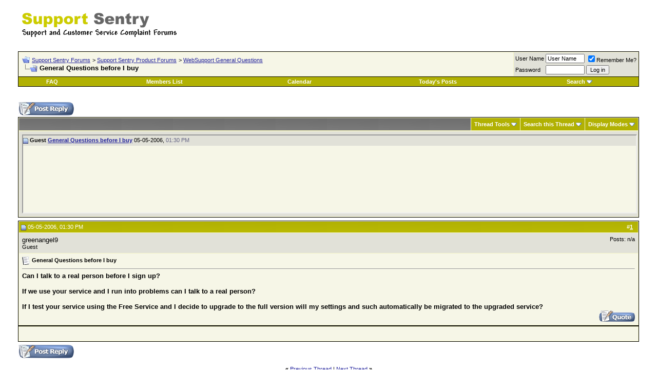

--- FILE ---
content_type: text/html; charset=ISO-8859-1
request_url: http://supportsentry.com/forum/showthread.php?s=2f792bcda60494483e97c2e5189f0a44&mode=hybrid&t=456
body_size: 9108
content:
<!DOCTYPE html PUBLIC "-//W3C//DTD XHTML 1.0 Transitional//EN" "http://www.w3.org/TR/xhtml1/DTD/xhtml1-transitional.dtd">
<html dir="ltr" lang="en">
<head>
	<title>Support Sentry Forums - General Questions before I buy</title>
<meta http-equiv="Content-Type" content="text/html; charset=ISO-8859-1" />
<meta name="generator" content="vBulletin 3.0.7" />
<meta name="keywords" content="vbulletin,forum,bbs,discussion,jelsoft,bulletin board" />
<meta name="description" content="This is a discussion forum powered by vBulletin. To find out about vBulletin, go to http://www.vbulletin.com/ ." />

<!-- CSS Stylesheet -->
<style type="text/css">
<!--
/* vBulletin 3 CSS For Style 'Default Style' (styleid: 1) */
body
{
	background-color: #ffffff;
	color: #000000;
	font: 10pt tahoma,verdana, geneva, lucida, 'lucida grande', arial, helvetica, sans-serif;
	margin: 5px 10px 10px 10px;
	padding: 0px;
}
a:link
{
	color: #22229C;
}
a:visited
{
	color: #22229C;
}
a:hover, a:active
{
	color: #FF4400;
}
.page
{
	background-color: #FFFFFF;
	color: #000000;
}
td, th, p, li
{
	font: 10pt verdana, geneva, lucida, 'lucida grande', arial, helvetica, sans-serif;
}
.tborder
{
	background-color: #F5F5C7;
	color: #000000;
	border: 1px solid #000000;
}
.tcat
{
	background: #666666 url(../images/vb66666-gradient.gif) repeat-x top left;
	color: #FFFFFF;
	font: bold 10pt verdana, geneva, lucida, 'lucida grande', arial, helvetica, sans-serif;
}
.tcat a:link
{
	color: #ffffff;
	text-decoration: none;
}
.tcat a:visited
{
	color: #ffffff;
	text-decoration: none;
}
.tcat a:hover, .tcat a:active
{
	color: #FFFF66;
	text-decoration: underline;
}
.thead
{
	background: #cccc00 url(../images/dkgrn-gradient.gif) repeat-x top left;
	color: #FFFFFF;
	font: bold 11px tahoma, verdana, geneva, lucida, 'lucida grande', arial, helvetica, sans-serif;
}
.thead a:link
{
	color: #FFFFFF;
}
.thead a:visited
{
	color: #FFFFFF;
}
.thead a:hover, .thead a:active
{
	color: #FFFF00;
}
.tfoot
{
	background: #cccccc url(../images/dgbottom-gradient.gif) repeat-x top left;
	color: #000000;
}
.tfoot a:link
{
	color: #000000;
}
.tfoot a:visited
{
	color: #000000;
}
.tfoot a:hover, .tfoot a:active
{
	color: #cccc00;
}
.alt1, .alt1Active
{
	background-color: #F6F6E7;
	color: #000000;
}
.alt2, .alt2Active
{
	background-color: #E1E1D8;
	color: #000000;
}
.wysiwyg
{
	background-color: #F6F6E7;
	color: #000000;
	font: 10pt verdana, geneva, lucida, 'lucida grande', arial, helvetica, sans-serif;
}
textarea, .bginput
{
	font: 10pt verdana, geneva, lucida, 'lucida grande', arial, helvetica, sans-serif;
}
.button
{
	font: 11px verdana, geneva, lucida, 'lucida grande', arial, helvetica, sans-serif;
}
select
{
	font: 11px verdana, geneva, lucida, 'lucida grande', arial, helvetica, sans-serif;
}
option, optgroup
{
	font-size: 11px;
	font-family: verdana, geneva, lucida, 'lucida grande', arial, helvetica, sans-serif;
}
.smallfont
{
	font: 11px verdana, geneva, lucida, 'lucida grande', arial, helvetica, sans-serif;
}
.time
{
	color: #666686;
}
.navbar
{
	font: 11px verdana, geneva, lucida, 'lucida grande', arial, helvetica, sans-serif;
}
.highlight
{
	color: #FF0000;
	font-weight: bold;
}
.fjsel
{
	background-color: #B1B103;
	color: #E0E0F6;
}
.fjdpth0
{
	background-color: #F7F7F7;
	color: #000000;
}
.panel
{
	background: #E4E7F5 url(images/gradients/gradient_panel.gif) repeat-x top left;
	color: #000000;
	padding: 10px;
	border: 2px outset;
}
.panelsurround
{
	background: #D5D8E5 url(images/gradients/gradient_panelsurround.gif) repeat-x top left;
	color: #000000;
}
legend
{
	color: #22229C;
	font: 11px tahoma, verdana, geneva, lucida, 'lucida grande', arial, helvetica, sans-serif;
}
.vbmenu_control
{
	background-color: #B1B103;
	color: #FFFFFF;
	font: bold 11px tahoma, verdana, geneva, lucida, 'lucida grande', arial, helvetica, sans-serif;
	padding: 3px 6px 3px 6px;
	white-space: nowrap;
}
.vbmenu_control a:link
{
	color: #FFFFFF;
	text-decoration: none;
}
.vbmenu_control a:visited
{
	color: #FFFFFF;
	text-decoration: none;
}
.vbmenu_control a:hover, .vbmenu_control a:active
{
	color: #FFFFFF;
	text-decoration: underline;
}
.vbmenu_popup
{
	background-color: #FFFFFF;
	color: #000000;
	border: 1px solid #0B198C;
}
.vbmenu_option
{
	background-color: #BBC7CE;
	color: #000000;
	font: 11px verdana, geneva, lucida, 'lucida grande', arial, helvetica, sans-serif;
	white-space: nowrap;
	cursor: pointer;
}
.vbmenu_option a:link
{
	color: #22229C;
	text-decoration: none;
}
.vbmenu_option a:visited
{
	color: #22229C;
	text-decoration: none;
}
.vbmenu_option a:hover, .vbmenu_option a:active
{
	color: #FFFFFF;
	text-decoration: none;
}
.vbmenu_hilite
{
	background-color: #8A949E;
	color: #FFFFFF;
	font: 11px verdana, geneva, lucida, 'lucida grande', arial, helvetica, sans-serif;
	white-space: nowrap;
	cursor: pointer;
}
.vbmenu_hilite a:link
{
	color: #FFFFFF;
	text-decoration: none;
}
.vbmenu_hilite a:visited
{
	color: #FFFFFF;
	text-decoration: none;
}
.vbmenu_hilite a:hover, .vbmenu_hilite a:active
{
	color: #FFFFFF;
	text-decoration: none;
}
/* ***** styling for 'big' usernames on postbit etc. ***** */
.bigusername { font-size: 14pt; }

/* ***** small padding on 'thead' elements ***** */
td.thead, div.thead { padding: 4px; }

/* ***** basic styles for multi-page nav elements */
.pagenav a { text-decoration: none; }
.pagenav td { padding: 2px 4px 2px 4px; }

/* ***** define margin and font-size for elements inside panels ***** */
.fieldset { margin-bottom: 6px; }
.fieldset, .fieldset td, .fieldset p, .fieldset li { font-size: 11px; }

/* ***** don't change the following ***** */
form { display: inline; }
label { cursor: default; }
.normal { font-weight: normal; }
.inlineimg { vertical-align: middle; }
-->
</style>

<!-- / CSS Stylesheet -->

<script type="text/javascript">
<!--
var SESSIONURL = "";
var IMGDIR_MISC = "images/misc";
// -->
</script>

<script type="text/javascript" src="clientscript/vbulletin_global.js"></script>
<script type="text/javascript" src="clientscript/vbulletin_menu.js"></script>

</head>
<body onload="">
<!-- logo -->
<a name="top"></a>
<table border="0" width="100%" cellpadding="0" cellspacing="0" align="center">
<tr>
	<td align="left"><div style="padding-left:25px;"><a href="index.php?"><img src="../images/SS_forums_logo.gif" border="0" alt="Support Sentry Forums" /></a></div></td>
	<td align="right">
	<div style="padding-right:25px;"><script type="text/javascript"><!--
google_ad_client = "pub-6157121031923574";
google_alternate_color = "FFFFFF";
google_ad_width = 468;
google_ad_height = 60;
google_ad_format = "468x60_as";
google_ad_type = "text";
google_ad_slot = "1877082220";
google_color_border = "FFFFFF";
google_color_bg = "FFFFFF";
google_color_link = "0000CC";
google_color_url = "000000";
google_color_text = "000000";
//--></script>
<script type="text/javascript"
  src="http://pagead2.googlesyndication.com/pagead/show_ads.js">
</script><br /><br />
</div>
<!--
  NEW HEADER &amp; NAVBAR
  
  Now that the nav buttons are in the
  navbar template, you can stick whatever
  you like into this space.

  This makes it much easier for novice
  admins to customize their header
  template without affecting important
  navigation elements.
-->
	</td>
</tr>
</table>
<!-- /logo -->

<!-- content table -->
<!-- open content container -->

	<div align="center">
		<div class="page" style="width:100%; text-align:left">
			<div style="padding:0px 25px 0px 25px">



<script type="text/javascript">
<!--
function log_out()
{
	ht = document.getElementsByTagName("html");
	ht[0].style.filter = "progid:DXImageTransform.Microsoft.BasicImage(grayscale=1)";
	if (confirm('Are you sure you want to log out?'))
	{
		return true;
	}
	else
	{
		ht[0].style.filter = "";
		return false;
	}
}
//-->
</script>

<br />

<!-- breadcrumb, login, pm info -->
<table class="tborder" cellpadding="6" cellspacing="1" border="0" width="100%" align="center">
<tr>
	<td class="alt1" width="100%">
		
			<table cellpadding="0" cellspacing="0" border="0">
			<tr valign="bottom">
				<td><a href="#" onclick="history.back(1)"><img src="images/misc/navbits_start.gif" alt="Go Back" border="0" /></a></td>
				<td>&nbsp;</td>
				<td width="100%"><span class="navbar"><a href="index.php?" accesskey="1">Support Sentry Forums</a></span> 
	<span class="navbar">&gt; <a href="forumdisplay.php?f=1">Support Sentry Product Forums</a></span>


	<span class="navbar">&gt; <a href="forumdisplay.php?f=2">WebSupport General Questions</a></span>

</td>
			</tr>
			<tr>
				<td class="navbar" style="font-size:10pt; padding-top:1px" colspan="3"><a href="/forum/showthread.php?mode=hybrid&amp;t=456"><img class="inlineimg" src="images/misc/navbits_finallink.gif" alt="Reload this Page" border="0" /></a> <strong>
	General Questions before I buy

</strong></td>
			</tr>
			</table>			
		
	</td>	
	
	
		
		<td class="alt2" nowrap="nowrap" style="padding:0px">
			
		<!-- login form -->
		<form action="login.php" method="post" onsubmit="md5hash(vb_login_password,vb_login_md5password,vb_login_md5password_utf)">
		<script type="text/javascript" src="clientscript/vbulletin_md5.js"></script>
		<table cellpadding="0" cellspacing="3" border="0">
		<tr>
			<td class="smallfont">User Name</td>
			<td><input type="text" class="button" name="vb_login_username" id="navbar_username" size="10" accesskey="u" tabindex="1" value="User Name" onfocus="if (this.value == 'User Name') this.value = '';" /></td>
			<td class="smallfont" colspan="2" nowrap="nowrap"><label for="cb_cookieuser_navbar"><input type="checkbox" name="cookieuser" value="1" tabindex="3" id="cb_cookieuser_navbar" accesskey="c" checked="checked" />Remember Me?</label></td>
		</tr>
		<tr>
			<td class="smallfont">Password</td>
			<td><input type="password" class="button" name="vb_login_password" size="10" accesskey="p" tabindex="2" /></td>
			<td><input type="submit" class="button" value="Log in" tabindex="4" title="Enter your username and password in the boxes provided to login, or click the 'register' button to create a profile for yourself." accesskey="s" /></td>
		</tr>
		</table>
		<input type="hidden" name="s" value="" />
		<input type="hidden" name="do" value="login" />
		<input type="hidden" name="forceredirect" value="1" />			
		<input type="hidden" name="vb_login_md5password" />
		<input type="hidden" name="vb_login_md5password_utf" />
		</form>
		<!-- / login form -->
			
		</td>
		
		
	
</tr>
</table>
<!-- / breadcrumb, login, pm info -->

<!-- nav buttons bar -->
<div align="center">
	<table class="tborder" cellpadding="6" cellspacing="0" border="0" width="100%" align="center" style="border-top-width:0px">
	<tr align="center">	
		<!--<td class="vbmenu_control"><a href="index.php?">Home</a></td>-->
		
		
		
		<td class="vbmenu_control"><a href="faq.php?" accesskey="5">FAQ</a></td>
		<td class="vbmenu_control"><a href="memberlist.php?">Members List</a></td>
		<td class="vbmenu_control"><a href="calendar.php?">Calendar</a></td>
				
			
				
				<td class="vbmenu_control"><a href="search.php?do=getdaily" accesskey="2">Today's Posts</a></td>
				
				<td id="navbar_search" class="vbmenu_control"><a href="search.php?" accesskey="4">Search</a> <script type="text/javascript"> vbmenu_register("navbar_search"); </script></td>
			
			
		
		
	</tr>
	</table>
</div>
<!-- / nav buttons bar -->

<br />
<br />


<!-- NAVBAR POPUP MENUS -->
	
	
	<!-- header quick search form -->
	<div class="vbmenu_popup" id="navbar_search_menu" style="display:none">
		<table cellpadding="4" cellspacing="1" border="0">
		<tr>
			<td class="thead">Search Forums</td>
		</tr>
		<tr>
			<td class="vbmenu_option" title="nohilite">
			<form action="search.php" method="post">
				<input type="hidden" name="do" value="process" />
				<input type="hidden" name="showposts" value="0" />
				<input type="text" class="bginput" name="query" size="20" /><!-- go button -->
<input type="submit" class="button" value="Go"  /><br />
			</form>
			</td>
		</tr>
		<tr>
			<td class="vbmenu_option"><a href="search.php?" accesskey="4">Advanced Search</a></td>
		</tr>
		</table>
	</div>
	<!-- / header quick search form -->
	

	
<!-- / NAVBAR POPUP MENUS -->




<a name="poststop" id="poststop"></a>

<!-- controls above postbits -->
<table cellpadding="0" cellspacing="0" border="0" width="100%" style="margin-bottom:3px">
<tr valign="bottom">
	
		<td class="smallfont"><a href="newreply.php?do=newreply&amp;noquote=1&amp;p=979"><img src="images/buttons/reply.gif" alt="Reply" border="0" /></a></td>
	
	
</tr>
</table>
<!-- / controls above postbits -->

<!-- toolbar -->
<table class="tborder" cellpadding="6" cellspacing="1" border="0" width="100%" align="center" style="border-bottom-width:0px">
<tr>
	<td class="tcat" width="100%">
		<div class="smallfont">
		
		&nbsp;
		</div>
	</td>
	<td class="vbmenu_control" id="threadtools">
		<a href="#goto_threadtools">Thread Tools</a>
		<script type="text/javascript"> vbmenu_register("threadtools"); </script>
	</td>
	
		<td class="vbmenu_control" id="threadsearch">
			<a href="#goto_threadsearch">Search this Thread</a>
			<script type="text/javascript"> vbmenu_register("threadsearch"); </script>
		</td>
	
	
	
	<td class="vbmenu_control" id="displaymodes">
		<a href="#goto_displaymodes">Display Modes</a>
		<script type="text/javascript"> vbmenu_register("displaymodes"); </script>
	</td>
	
</tr>
</table>
<!-- / toolbar -->

<!-- end content table -->

		</div>	
	</div>
</div>

<!-- / close content container -->
<!-- / end content table -->


<!-- thread posts list -->
<script type="text/javascript">
<!--
var imgdir_statusicon = "images/statusicon";
var imgdir_misc = "images/misc";
var cleargifurl = "clear.gif";
var guestphrase = "Guest";
var morephrase = "More replies below current depth...";
var highlightwords = "";
//-->
</script>
<script type="text/javascript" src="clientscript/vbulletin_thrdpostlist.js"></script>
<script type="text/javascript">
<!--
// initialize some variables
var curpostid = 979;
var quickreply = false;

// cached posts (no page reload required to view)

// next/previous post info

// cached usernames
pu[0] = guestphrase;

// -->
</script>
<style type="text/css">
<!--
	#links div { white-space: nowrap; }
	#links img { vertical-align: middle; }
	#links .x { behavior: url(clientscript/branchcollapse.htc); }
	#links a.ieB { behavior: url(clientscript/postlink.htc); }
-->
</style>

<!-- open content container -->

	<div align="center">
		<div class="page" style="width:100%; text-align:left">
			<div style="padding:0px 25px 0px 25px">


<table class="tborder" cellpadding="6" cellspacing="1" border="0" width="100%" align="center" style="border-top-width:0px; margin-bottom:6px">
<tr>
	<td class="alt2">
	<div style="height:150px; width:100%; overflow:auto; border:2px inset; padding: 0px; text-align:left;" class="alt1" id="links">
		<div class="smallfont">
		<!-- start post links -->
<script type="text/javascript">
<!--
writeLink(979, 0, 0, 0, "", "General Questions before I buy", "05-05-2006", "01:30 PM", 1);

//-->
</script>
		<!-- end post links -->
		</div>
	</div>
	</td>
</tr>

</table>


		</div>	
	</div>
</div>

<!-- / close content container -->
<!-- /thread posts list -->


<div id="posts"><!-- post #979 -->

	<!-- open content container -->

	<div align="center">
		<div class="page" style="width:100%; text-align:left">
			<div style="padding:0px 25px 0px 25px">

	<div style="padding:0px 0px 6px 0px">
	<!-- this is not the last post shown on the page -->	



<table class="tborder" id="post979" cellpadding="6" cellspacing="1" border="0" width="100%" align="center">
<tr>
	<td class="thead" >
		<div class="normal" style="float:right">
			&nbsp;
			#<a href="showpost.php?p=979&amp;postcount=1" target="new"><strong>1</strong></a> &nbsp;
			
			
			
		</div>
		
		<div class="normal">
			<!-- status icon and date -->
			<a name="post979"><img class="inlineimg" src="images/statusicon/post_old.gif" alt="Old" border="0" /></a>
			
				05-05-2006, 01:30 PM
			
			
			<!-- / status icon and date -->
		</div>
	</td>
</tr>
<tr>
	<td class="alt2" style="padding:0px">
		<!-- user info -->
		<table cellpadding="0" cellspacing="6" border="0" width="100%">
		<tr>
			
			<td nowrap="nowrap">
			
				<div id="postmenu_979">
					
					greenangel9
					
				</div>


				

<div class="smallfont">Guest</div>
				
				
			</td>
			<td width="100%">&nbsp;</td>
			<td valign="top" nowrap="nowrap">
				
				<div class="smallfont">
					
					
					
					<div>
						Posts: n/a
					</div>
					
					<div>   </div>
				</div>
				
			</td>
		</tr>
		</table>
		<!-- / user info -->
	</td>
</tr>
<tr>
	<td class="alt1">
	<!-- message, attachments, sig -->
	
		
			<!-- icon and title -->
			<div class="smallfont">
				<img class="inlineimg" src="images/icons/icon1.gif" alt="Default" border="0" />
				<strong>General Questions before I buy</strong>
			</div>
			<hr size="1" style="color:#F5F5C7" />
			<!-- / icon and title -->
		
		
		<!-- message -->
		<div><b>Can I talk to a real person before I sign up?</b><br />
<br />
<b>If we use your service and I run into problems can I talk to a real person?</b><br />
<br />
<b>If I test your service using the Free Service and I decide to upgrade to the full version will my settings and such automatically be migrated to the upgraded service? </b></div>
		<!-- / message -->
	
		
		
		
		
		
	
		<div align="right">
			<!-- controls -->
			
			
			
				<a href="newreply.php?do=newreply&amp;p=979"><img src="images/buttons/quote.gif" alt="Reply With Quote" border="0" /></a>
			
			
			<!-- / controls -->
		</div>
		
	<!-- message, attachments, sig -->
	
	</td>
</tr>
</table>



<table class="tborder" cellpadding="6" cellspacing="1" border="0" width="100%">
<tr><td class="alt1">

<script type="text/javascript"><!--  
google_ad_client = "pub-6157121031923574";  
google_alternate_color = "F3F2E9";  
google_ad_width = 728;  
google_ad_height = 15;  
google_ad_format = "728x15_0ads_al";  
google_ad_slot ="1877082220";  
google_color_border = "666666";  
google_color_bg = "F3F2E9";  
google_color_link = "0000CC";  
google_color_url = "000000";  
google_color_text = "000000";  
//--></script>  
<script type="text/javascript"  
  src="http://pagead2.googlesyndication.com/pagead/show_ads.js">  
</script>
</td></tr></table>
</div>




<!-- post 979 popup menu -->
<div class="vbmenu_popup" id="postmenu_979_menu" style="display:none">
	<table cellpadding="4" cellspacing="1" border="0">
	<tr>
		<td class="thead">greenangel9</td>
	</tr>
	
	
	
	
	
	
	</table>

<!-- / post 979 popup menu -->
</div>


	</div>
	
		</div>	
	</div>
</div>

<!-- / close content container -->

<!-- / post #979 -->

</div></div>

<!-- start content table -->
<!-- open content container -->

	<div align="center">
		<div class="page" style="width:100%; text-align:left">
			<div style="padding:0px 25px 0px 25px">

<!-- / start content table -->

<!-- controls below postbits -->
<table cellpadding="0" cellspacing="0" border="0" width="100%">
<tr valign="top">

	
		<td class="smallfont"><a href="newreply.php?do=newreply&amp;noquote=1&amp;p=979"><img src="images/buttons/reply.gif" alt="Reply" border="0" /></a></td>
		
	

</tr>
</table>
<!-- / controls below postbits -->

<br />

<div class="smallfont" align="center">
	<strong>&laquo;</strong>
		<a href="showthread.php?t=456&amp;goto=nextoldest">Previous Thread</a>
		|
		<a href="showthread.php?t=456&amp;goto=nextnewest">Next Thread</a>
	<strong>&raquo;</strong>
</div>

<br />



<!-- currently active users -->

<!-- currently active users -->















<!-- popup menu contents -->
<br />

<!-- thread tools menu -->
<div class="vbmenu_popup" id="threadtools_menu" style="display:none">
<form action="postings.php" method="post" name="threadadminform">
	<table cellpadding="4" cellspacing="1" border="0">
	<tr>
		<td class="thead">Thread Tools<a name="goto_threadtools"></a></td>
	</tr>
	<tr>
		<td class="vbmenu_option"><img class="inlineimg" src="images/buttons/printer.gif" alt="Show Printable Version" /> <a href="printthread.php?t=456" accesskey="3">Show Printable Version</a></td>
	</tr>
	<tr>
		<td class="vbmenu_option"><img class="inlineimg" src="images/buttons/sendtofriend.gif" alt="Email this Page" /> <a href="sendmessage.php?do=sendtofriend&amp;t=456">Email this Page</a></td>
	</tr>
	
	
	
	</table>
</form>
</div>
<!-- / thread tools menu -->

<!-- **************************************************** -->

<!-- thread display mode menu -->
<div class="vbmenu_popup" id="displaymodes_menu" style="display:none">
	<table cellpadding="4" cellspacing="1" border="0">
	<tr>
		<td class="thead">Display Modes<a name="goto_displaymodes"></a></td>
	</tr>
	<tr>
	
		<td class="vbmenu_option"><img class="inlineimg" src="images/buttons/mode_linear.gif" alt="Linear Mode" /> <a href="showthread.php?p=979&amp;mode=linear#post979">Switch to Linear Mode</a></td>
	
	</tr>
	<tr>
	
		<td class="vbmenu_option" title="nohilite"><img class="inlineimg" src="images/buttons/mode_hybrid.gif" alt="Hybrid Mode" /> <strong>Hybrid Mode</strong></td>
	
	</tr>
	<tr>
	
		<td class="vbmenu_option"><img class="inlineimg" src="images/buttons/mode_threaded.gif" alt="Threaded Mode" /> <a href="showthread.php?p=979&amp;mode=threaded#post979">Switch to Threaded Mode</a></td>
	
	</tr>
	</table>
</div>
<!-- / thread display mode menu -->

<!-- **************************************************** -->


<!-- thread search menu -->
<div class="vbmenu_popup" id="threadsearch_menu" style="display:none">
<form action="search.php" method="post">
	<table cellpadding="4" cellspacing="1" border="0">
	<tr>
		<td class="thead">Search this Thread<a name="goto_threadsearch"></a></td>
	</tr>
	<tr>
		<td class="vbmenu_option" title="nohilite">
			<input type="hidden" name="s" value="" />
			<input type="hidden" name="do" value="process" />
			<input type="hidden" name="searchthread" value="1" />
			<input type="hidden" name="showposts" value="1" />
			<input type="hidden" name="searchthreadid" value="456" />
			<input type="text" class="bginput" name="query" size="20" /><!-- go button -->
<input type="submit" class="button" value="Go"  /><br />
		</td>
	</tr>
	<tr>
		<td class="vbmenu_option"><a href="search.php?">Advanced Search</a></td>
	</tr>
	</table>
</form>
</div>
<!-- / thread search menu -->


<!-- **************************************************** -->

<!-- thread rating menu -->
<div class="vbmenu_popup" id="threadrating_menu" style="display:none">
<form action="threadrate.php" method="post">
	<table cellpadding="4" cellspacing="1" border="0">
	<tr>
		<td class="thead">Rate This Thread<a name="goto_threadrating"></a></td>
	</tr>
	
	<tr>
		<td>You have already rated this thread</td>
	</tr>
	
	</table>
</form>
</div>
<!-- / thread rating menu -->


<!-- / popup menu contents -->

















<!-- forum rules and admin links -->
<table cellpadding="0" cellspacing="0" border="0" width="100%" align="center">
<tr valign="bottom">
	<td class="smallfont" align="left">
		<table class="tborder" cellpadding="6" cellspacing="1" border="0" width="180">
<thead>
<tr>
	<td class="thead">
		<a style="float:right" href="#top" onclick="return toggle_collapse('forumrules')"><img id="collapseimg_forumrules" src="images/buttons/collapse_thead.gif" alt="" border="0" /></a>
		Posting Rules
	</td>
</tr>
</thead>
<tbody id="collapseobj_forumrules" style="">
<tr>
	<td class="alt1" nowrap="nowrap"><div class="smallfont">
		
		<div>You <strong>may not</strong> post new threads</div>
		<div>You <strong>may not</strong> post replies</div>
		<div>You <strong>may not</strong> post attachments</div>
		<div>You <strong>may not</strong> edit your posts</div>
		<hr />
		
		<div><a href="misc.php?do=bbcode" target="_blank">vB code</a> is <strong>On</strong></div>
		<div><a href="misc.php?do=showsmilies" target="_blank">Smilies</a> are <strong>On</strong></div>
		<div><a href="misc.php?do=bbcode#imgcode" target="_blank">[IMG]</a> code is <strong>On</strong></div>
		<div>HTML code is <strong>Off</strong></div>
	</div></td>
</tr>
</tbody>
</table>
	</td>
	<td class="smallfont" align="right">
		<table cellpadding="0" cellspacing="0" border="0">
		
		<tr>
			<td>
			<div class="smallfont" style="text-align:left; white-space:nowrap">
	<form action="forumdisplay.php" method="get">
	<input type="hidden" name="s" value="" />
	<input type="hidden" name="daysprune" value="" />
	<strong>Forum Jump</strong><br />
	<select name="f" onchange="this.form.submit();">
		<optgroup label="Site Areas">
			<option value="-1" >Please select one</option>
			<option value="cp" >User Control Panel</option>
			<option value="pm" >Private Messages</option>
			<option value="subs" >Subscriptions</option>
			<option value="wol" >Who's Online</option>
			<option value="search" >Search Forums</option>
			<option value="home" >Forums Home</option>
			<option value="-1">--------------------</option>
		</optgroup>
		<optgroup label="Forums">
		<option value="1" class="fjdpth0" > Support Sentry Product Forums</option>
<option value="2" class="fjsel" selected="selected">&nbsp; &nbsp;  WebSupport General Questions</option>
<option value="3" class="fjdpth1" >&nbsp; &nbsp;  WebSupport Technical Questions</option>
<option value="4" class="fjdpth1" >&nbsp; &nbsp;  SpamBlock General Questions</option>
<option value="5" class="fjdpth1" >&nbsp; &nbsp;  SpamBlock Technical Forums</option>
<option value="26" class="fjdpth0" > Webmaster Forums</option>
<option value="27" class="fjdpth1" >&nbsp; &nbsp;  General Chat</option>
<option value="6" class="fjdpth0" > Customer Service Complaint Forums</option>
<option value="7" class="fjdpth1" >&nbsp; &nbsp;  Yahoo! Customer Service and Complaints</option>
<option value="28" class="fjdpth1" >&nbsp; &nbsp;  MSN Cusomter Service and Complaints</option>
<option value="29" class="fjdpth1" >&nbsp; &nbsp;  Verizon Customer Service</option>
<option value="8" class="fjdpth1" >&nbsp; &nbsp;  Capital One Customer Service and Complaints</option>
<option value="30" class="fjdpth1" >&nbsp; &nbsp;  HP Customer Service and Complaints</option>
<option value="9" class="fjdpth1" >&nbsp; &nbsp;  SBC Customer Service Complaints</option>
<option value="10" class="fjdpth1" >&nbsp; &nbsp;  Dell Customer Service and Complaints</option>
<option value="11" class="fjdpth1" >&nbsp; &nbsp;  Honda Customer Service and Complaints</option>
<option value="12" class="fjdpth1" >&nbsp; &nbsp;  Toyota Customer Service and Complaints</option>
<option value="13" class="fjdpth1" >&nbsp; &nbsp;  Bank of America Customer Service and Complaints</option>
<option value="31" class="fjdpth1" >&nbsp; &nbsp;  AOL Customer Service and Complaints</option>
<option value="14" class="fjdpth1" >&nbsp; &nbsp;  Sprint Customer Service and Complaints</option>
<option value="15" class="fjdpth1" >&nbsp; &nbsp;  Hotmail Customer Service and Complaints</option>
<option value="16" class="fjdpth1" >&nbsp; &nbsp;  Earthlink Customer Service and Complaints</option>
<option value="17" class="fjdpth1" >&nbsp; &nbsp;  Net Zero Customer Service and Complaints</option>
<option value="18" class="fjdpth1" >&nbsp; &nbsp;  Aspire Visa Customer Service and Complaints</option>
<option value="19" class="fjdpth1" >&nbsp; &nbsp;  Comcast Customer Service and Complaints</option>
<option value="20" class="fjdpth1" >&nbsp; &nbsp;  American Express Customer Service and Complaints</option>
<option value="21" class="fjdpth1" >&nbsp; &nbsp;  Symantec Customer Service and Complaints</option>
<option value="22" class="fjdpth1" >&nbsp; &nbsp;  eBay Customer Service and Complaints</option>
<option value="23" class="fjdpth1" >&nbsp; &nbsp;  Wal Mart Customer Service and Complaints</option>
<option value="25" class="fjdpth1" >&nbsp; &nbsp;  Bellsouth Customer Service and Complaints</option>

		</optgroup>
	</select><!-- go button -->
<input type="submit" class="button" value="Go"  />
	</form>
</div>
			</td>
		</tr>		
		</table>
	</td>
</tr>
</table>
<!-- /forum rules and admin links -->

<br />



<br />

<br />
<div class="smallfont" align="center">All times are GMT. The time now is <span class="time">12:05 AM</span>.</div>
<br />


		</div>	
	</div>
</div>

<!-- / close content container -->
<!-- /content area table -->

<form action="index.php" method="get">
	
<table cellpadding="6" cellspacing="0" border="0" width="100%" class="page" align="center">
<tr>
	
	<td class="tfoot" align="right">
		<div class="smallfont">
			<strong>
				<a href="sendmessage.php">Contact Us</a> -
				<a href="http://www.supportsentry.com">Customer Service and Help Desk Software</a> -
				
				
				<a href="archive/index.php">Archive</a> -
				
				<a href="#top" onclick="self.scrollTo(0, 0); return false;">Top</a>
			</strong>
		</div>
	</td>
</tr>
</table>

<br />

<div align="center">
	<div class="smallfont" align="center">
	<!-- Do not remove this copyright notice -->
	Powered by: vBulletin Version 3.0.7<br />Copyright &copy;2000 - 2026, Jelsoft Enterprises Ltd.
<br />Sponsored messages:  :: <br />
<p>
<a target="_blank" title="RSS" href="external.php?type=rss">
<span style="border:1px solid;border-color:#CCF #336 #033 #79F;padding:0 3px;font:bold 10px verdana,sans-serif;color:#FFF;background:#0066FF;text-decoration:none;margin:0;">RSS</span></a>
<a target="_blank" title="RSS 2.0" href="external.php?type=rss2">
<span style="border:1px solid;border-color:#CCF #336 #033 #79F;padding:0 3px;font:bold 10px verdana,sans-serif;color:#FFF;background:#0066FF;text-decoration:none;margin:0;">RSS 2.0</span></a>
<a target="_blank" title="XML" href="external.php?type=xml">
<span style="border:1px solid;border-color:#FC9 #630 #330 #F96;padding:0 3px;font:bold 10px verdana,sans-serif;color:#FFF;background:#F60;text-decoration:none;margin:0;">XML</span></a>
<br /><br /><a target="_blank" title="Add to My Yahoo!" border="0" href="http://add.my.yahoo.com/rss?url=http://www.supportsentry.com/forums/external.php?type=xml">
<img src="/images/addtoyahoo.gif" alt="Add to My Yahoo!" border="0"></a>
</p>
	<!-- Do not remove this copyright notice -->
	</div>
	
	<div class="smallfont" align="center">
	<!-- Do not remove  or your scheduled tasks will cease to function -->
	
	<!-- Do not remove  or your scheduled tasks will cease to function -->
	
	Copyright 2004 <a title="SupportSentry" href="/">Support Sentry</a>. All rights reserved.
	</div>
</div>

</form>


<script type="text/javascript">
<!--
	// Main vBulletin Javascript Initialization
	vBulletin_init();

	// Initialize 'Active' Table Cells
	//activecells_init();
//-->
</script>

<!-- temp -->
<div style="display:none">
	<!-- thread rate -->
	
		
	
	<!-- / thread rate -->
</div>

</body>
</html>

--- FILE ---
content_type: text/html; charset=utf-8
request_url: https://www.google.com/recaptcha/api2/aframe
body_size: 266
content:
<!DOCTYPE HTML><html><head><meta http-equiv="content-type" content="text/html; charset=UTF-8"></head><body><script nonce="3-PPHeciMl4LJrJqp4uZEA">/** Anti-fraud and anti-abuse applications only. See google.com/recaptcha */ try{var clients={'sodar':'https://pagead2.googlesyndication.com/pagead/sodar?'};window.addEventListener("message",function(a){try{if(a.source===window.parent){var b=JSON.parse(a.data);var c=clients[b['id']];if(c){var d=document.createElement('img');d.src=c+b['params']+'&rc='+(localStorage.getItem("rc::a")?sessionStorage.getItem("rc::b"):"");window.document.body.appendChild(d);sessionStorage.setItem("rc::e",parseInt(sessionStorage.getItem("rc::e")||0)+1);localStorage.setItem("rc::h",'1768608331943');}}}catch(b){}});window.parent.postMessage("_grecaptcha_ready", "*");}catch(b){}</script></body></html>

--- FILE ---
content_type: text/javascript
request_url: http://supportsentry.com/forum/clientscript/vbulletin_thrdpostlist.js
body_size: 2186
content:
/*======================================================================*\
|| #################################################################### ||
|| # vBulletin 3.0.7
|| # ---------------------------------------------------------------- # ||
|| # Copyright ©2000–2005 Jelsoft Enterprises Ltd. All Rights Reserved. ||
|| # This file may not be redistributed in whole or significant part. # ||
|| # ---------------- VBULLETIN IS NOT FREE SOFTWARE ---------------- # ||
|| # http://www.vbulletin.com | http://www.vbulletin.com/license.html # ||
|| #################################################################### ||
\*======================================================================*/

// #############################################################################
// set up some variables

// see if browser is compatible...
if (document.all && navigator.appVersion.charAt(navigator.appVersion.indexOf("MSIE")+5) >= 5 && navigator.userAgent.toLowerCase().indexOf('opera') == -1)
{
	ie5 = true;
}
else
{
	ie5 = false;
}

// #############################################################################
// initialize data arrays
var pd = new Array(); // posts data
var pn = new Array(); // next / prev info
var pu = new Array(); // user names

// #############################################################################
// initlialize image / image string caches
var imgStringCache = new Array();
var imgCache = new Array();
imgCache = {
	"I"  : '<img src="' + imgdir_misc + '/tree_i.gif" alt="" />',
	"L"  : '<img src="' + imgdir_misc + '/tree_l.gif" alt="" />',
	"T"  : '<img src="' + imgdir_misc + '/tree_t.gif" alt="" />'
};

// #############################################################################
// function to show the next or previous post
function showPrevNextPost(nextOrPrev)
{
	info = pn[curpostid].split(',');
	showPost(info[nextOrPrev]);
}

// #############################################################################
// function to set quick reply postid
function setQRpostid(postid)
{
	if (quickreply)
	{
		fetch_object("qr_postid").value = postid;
	}
}

// #############################################################################
// function to navigate to a new post
function navToPost(postid, noreload)
{
	if (postid != 0 && !noreload)
	{
		window.location = "showthread.php?" + SESSIONURL + "postid=" + postid + "#poststop";
	}
}

// #############################################################################
// function to show a post, either via JS, or to click a link...
function showPost(postid, noreload)
{
	if (typeof pd[postid] != 'undefined')
	{
		try
		{
			if (quickreply)
			{
				fetch_object("qr_postid").value = postid;
			}
	
			// set the old selected link to normal font weight
			fetch_object("link" + curpostid).style.fontWeight = "normal";
			fetch_object("div" + curpostid).className = 'alt1';
	
			// set the new selected link to bold font weight
			fetch_object("link" + postid).style.fontWeight = "bold";
			fetch_object("div" + postid).className = 'alt2';	
			
			try
			{
				// scroll the current link into view
				fetch_object("div" + postid).scrollIntoView(false);
				
				// scroll the posts table back into view
				fetch_object("poststable").scrollIntoView(false);
			}
			catch(e)
			{
				// can't use scrollintoview
			}
	
			// set the innerHTML of the 'posts' element to the cached post data
			fetch_object("posts").innerHTML = pd[postid];
	
			// set the first and last postids of the page to the current post
			FIRSTPOSTID = postid;
			LASTPOSTID = postid;
		}
		catch(e)
		{
			navToPost(postid, noreload);
		}
	}
	else
	{
		navToPost(postid, noreload);
	}

	// set the current postid to the clicked link postid
	curpostid = postid;
	return false;
}

// #############################################################################
// function to write a span end
function writeLink(postid, isnew, attachment, userid, imgString, title, datestring, timestring, doshowpost)
{
	// get the bgclass for the row and then write it
	if (postid == curpostid || doshowpost)
	{
		bgclass = 'alt2';
	}
	else
	{
		bgclass = 'alt1';
	}
	document.write('<div class="' + bgclass + '" id="div' + postid + '">');

	// check to see if we have already cached the result of this image string
	if (!imgStringCache[imgString])
	{
		// not cached - we need to build the image string and stick it into the cache
		imgStringCache[imgString] = "";
		
		// split the imgString and write out the appropriate images...
		imgArray = imgString.split(',');
		
		for (i in imgArray)
		{
			curType = imgArray[i];
			if (isNaN(curType))
			{
				// pull the appropriate image from the imgCache
				imgStringCache[imgString] += imgCache[curType];
			}
			else
			{
				// write a blank image with the appropriate width
				imgStringCache[imgString] += '<img src="' + cleargifurl + '" width="' + (curType * 20) + '" height="20" alt="" />';
			}
		}
	}
	
	// now write out the cached image string
	document.write(imgStringCache[imgString]);

	// see if we should display the 'new' posticon and then write it
	if (isnew == 1)
	{
		statusicon = 'new';
	}
	else
	{
		statusicon = 'old';
	}
	document.write('<img src="' + imgdir_statusicon + '/post_' + statusicon + '.gif" alt="" /> ');

	if (datestring == 'more')
	{
		document.write('<a href="showthread.php?postid=' + postid + highlightwords + '#post' + postid + '" id="link' + postid + '"><i>' + morephrase + '</i></a></div>\n');
	}
	else
	{
		// write the paperclip if the post has an attachment
		if (attachment == 1)
		{
			document.write('<img src="' + imgdir_misc + '/paperclip.gif" alt="PaperClip" title="Attachment" /> ');
		}

		// get username from pu[] array, else "Guest"
		if (typeof pu[userid] != "undefined")
		{
			document.write(pu[userid].bold() + ' ');
		}
		else
		{
			document.write(guestphrase + " ");
		}

		// set the title link
		if (postid == curpostid)
		{
			titlestyle = ' style="font-weight:bold;"';
		}
		else
		{
			titlestyle = '';
		}
		
		document.write('<a href="showthread.php?postid=' + postid + highlightwords + '#post' + postid + '" onclick="return showPost(' + postid + ')" id="link' + postid + '"' + titlestyle + '>' + title + '</a> ');

		// set the time/date string
		if (ie5 && typeof pd[postid] != "undefined")
		{
			iscached = '.';
		}
		else
		{
			iscached = '';
		}
		document.write(datestring + ', <span class="time">' + timestring + iscached + '</span>');

		// complete the string
		document.write('</div>\n');

	}
}

/*======================================================================*\
|| ####################################################################
|| # Downloaded: 13:52, Wed May 18th 2005
|| # CVS: $RCSfile: vbulletin_thrdpostlist.js,v $ - $Revision: 1.17 $
|| ####################################################################
\*======================================================================*/